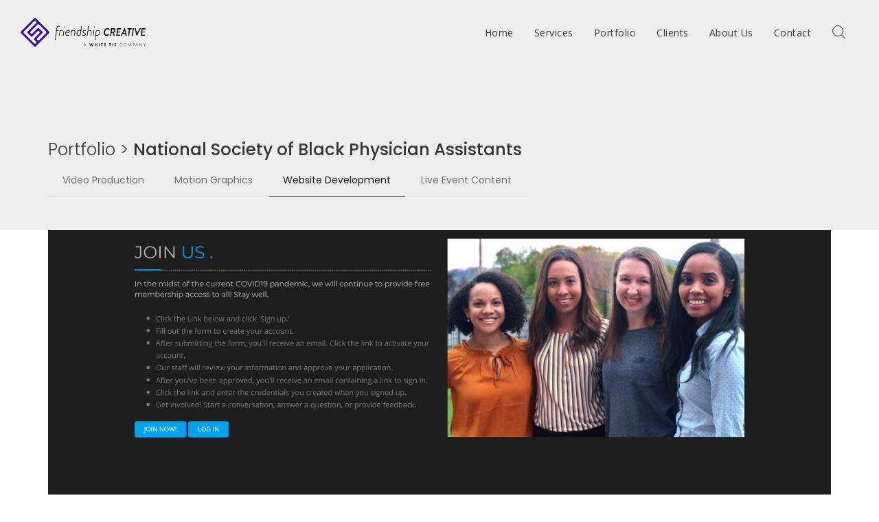

--- FILE ---
content_type: text/html; charset=utf-8
request_url: https://friendshipcreative.com/project/nsbpa
body_size: 6128
content:


<!DOCTYPE html>
<!--

	Theme Name: Elementy
	Description: HTML/CSS
	Author: Abcgomel
	Designed & Coded by Abcgomel

-->

<html>
<head>
    <link href='https://fonts.googleapis.com/css?family=Poppins:400,600,300' rel='stylesheet' type='text/css'>
    <title>Friendship Creative | 
    National Society of Black Physician Assistants
</title>
    <meta charset="utf-8">
    <script defer data-domain="friendshipcreative.com" src="https://plausible.wtie.io/js/script.js"></script>

    <!--[if IE]>
    <meta http-equiv='X-UA-Compatible' content='IE=edge,chrome=1'><![endif]-->
    <meta name="robots" content="index, follow">
    <meta name="keywords" content="
    NSBPA, National Society of Black Physician Assistants, non-profit
">
    <meta name="description" content="
                                                            Friendship Creative | Digital Media Studios">
    <meta name="viewport" content="width=device-width, initial-scale=1, maximum-scale=1">
    <meta name="theme-color" content="#2a2b2f">

    <!-- HTML Meta Tags -->
    <!-- Google / Search Engine Tags -->
    <meta itemprop="name" content="
                                                            Friendship Creative | Digital Media Studios">
    <meta itemprop="description"
          content="
                                                            We are a story-first digital media studio dedicated to delivering cinematic quality content.">
    <meta itemprop="image" content="https://friendshipcreative.com/images/website-preview.png">

    <!-- Facebook Meta Tags -->
    <meta property="og:url" content="https://friendshipcreative.com">
    <meta property="og:type" content="website">
    <meta property="og:title" content="
                                                            Friendship Creative | Digital Media Studios">
    <meta property="og:description"
          content="
                                                            We are a story-first digital media studio dedicated to delivering cinematic quality content.">
    <meta property="og:image" content="https://friendshipcreative.com/images/website-preview.png">

    <!-- Twitter Meta Tags -->
    <meta name="twitter:card" content="summary_large_image">
    <meta name="twitter:title" content="
                                                            Friendship Creative | Digital Media Studios">
    <meta name="twitter:description"
          content="
                                                            We are a story-first digital media studio dedicated to delivering cinematic quality content.">
    <meta name="twitter:image" content="https://friendshipcreative.com/images/website-preview.png">

    <!--  GOOGLE FONT -->
    <link href='https://fonts.googleapis.com/css?family=Josefin+Sans:400,300,300italic%7COpen+Sans:400,300,700'
          rel='stylesheet'
          type='text/css'>
    <!-- ICONS ELEGANT FONT & FONT AWESOME & LINEA ICONS  -->
    <link rel="stylesheet" href="/static/fc/css/icons-fonts.css">

    <!-- FAVICONS -->
    <link rel="shortcut icon" href="/static/fc/images/favicon/favicon.png">
    <link rel="apple-touch-icon" href="/static/fc/images/favicon/apple-touch-icon.png">
    <link rel="apple-touch-icon" sizes="72x72" href="/static/fc/images/favicon/apple-touch-icon-72x72.png">
    <link rel="apple-touch-icon" sizes="114x114" href="/static/fc/images/favicon/apple-touch-icon-114x114.png">
    <!-- <link rel="icon" sizes="192x192" href="images/favicon/icon-192x192.png"> -->

    <!-- CSS -->
    <!--  GOOGLE FONT -->
    <link href="https://fonts.googleapis.com/css?family=Poppins:500,600,300%7COpen+Sans:400,300,700" rel="stylesheet"
          type="text/css">

    <!--  BOOTSTRAP -->
    <link rel="stylesheet" href="/static/fc/css/bootstrap.min.css">

    <!-- ICONS ELEGANT FONT & FONT AWESOME & LINEA ICONS  -->
    <link rel="stylesheet" href="/static/fc/css/icons-fonts.css">

    <!--  CSS THEME -->
    <link rel="stylesheet" href="/static/fc/css/styles.css">

    <!-- ANIMATE -->
    <link rel="stylesheet" href="/static/fc/css/animate.min.css">

    <!-- IE Warning CSS -->
    <!--[if lte IE 8]><link rel="stylesheet" type="text/css" href="/static/fc/css/ie-warning.css" ><![endif]-->
    <!--[if lte IE 8]><link rel="stylesheet" type="text/css" href="/static/fc/css/ie8-fix.css " ><![endif]-->

    <!-- Magnific popup, Owl Carousel Assets in style.css -->

    <!-- CSS end -->

    <!-- JS begin some js files in bottom of file-->

    <!-- HTML5 Shim and Respond.js IE8 support of HTML5 elements and media queries -->
    <!-- WARNING: Respond.js doesn't work if you view the page via file:// -->
    <!--[if lt IE 9]>
    <script src="https://oss.maxcdn.com/libs/html5shiv/3.7.0/html5shiv.js"></script>
    <script src="https://oss.maxcdn.com/libs/respond.js/1.4.2/respond.min.js"></script>
    <![endif]-->
    <!-- Global site tag (gtag.js) - Google Analytics -->
    <script async src="https://www.googletagmanager.com/gtag/js?id=UA-135079689-1"></script>
    <script>
        window.dataLayer = window.dataLayer || [];

        function gtag() {
            dataLayer.push(arguments);
        }

        gtag('js', new Date());

        gtag('config', 'UA-135079689-1');
    </script>

</head>
<body>


<div id="wrap" class="boxed ">
    <div class="grey-bg"> <!-- Grey BG  -->

        <!--[if lte IE 8]>
				<div id="ie-container">
					<div id="ie-cont-close">
						<a href="#" onclick="javascript&#058;this.parentNode.parentNode.style.display="none"; return false;"><img src="/static/fc/images/ie-warn/ie-warning-close.jpg" style="border: none;" alt="Close"></a>
					</div>
					<div id="ie-cont-content" >
						<div id="ie-cont-warning">
							<img src="/static/fc/images/ie-warn/ie-warning.jpg" alt="Warning!">
						</div>
						<div id="ie-cont-text" >
							<div id="ie-text-bold">
								You are using an outdated browser
							</div>
							<div id="ie-text">
								For a better experience using this site, please upgrade to a modern web browser.
							</div>
						</div>
						<div id="ie-cont-brows" >
							<a href="http://www.firefox.com" target="_blank"><img src="/static/fc/images/ie-warn/ie-warning-firefox.jpg" alt="Download Firefox"></a>
							<a href="http://www.opera.com/download/" target="_blank"><img src="/static/fc/images/ie-warn/ie-warning-opera.jpg" alt="Download Opera"></a>
							<a href="http://www.apple.com/safari/download/" target="_blank"><img src="/static/fc/images/ie-warn/ie-warning-safari.jpg" alt="Download Safari"></a>
							<a href="http://www.google.com/chrome" target="_blank"><img src="/static/fc/images/ie-warn/ie-warning-chrome.jpg" alt="Download Google Chrome"></a>
						</div>
					</div>
				</div>
				<![endif]-->

        <!-- HEADER 1 FONT BLACK TRANSPARENT -->
        <header id="nav" class="header header-1 bg-gray">
            <div class="header-wrapper">
                <div class="container-m-30 clearfix">
                    <div class="logo-row">

                        <!-- LOGO -->
                        <div class="logo-container-2">
                            <div class="logo-2">
                                <a href="/" class="clearfix">
                                    <img src="/static/fc/images/logo-fc2.png" class="logo-img" alt="Logo">
                                </a>
                            </div>
                        </div>
                        <!-- BUTTON -->
                        <div class="menu-btn-respons-container">
                            <button id="menu-btn" type="button" class="navbar-toggle btn-navbar collapsed"
                                    data-toggle="collapse" data-target="#main-menu .navbar-collapse">
                                <span aria-hidden="true" class="icon_menu hamb-mob-icon"></span>
                            </button>
                        </div>
                    </div>
                </div>

                <!-- MAIN MENU CONTAINER -->
                <div class="main-menu-container">
                    <div class="container-m-30 clearfix">
                        <!-- MAIN MENU -->
                        <div id="main-menu" class="font-open-sans">
                            <div class="navbar navbar-default" role="navigation">
                                <!-- MAIN MENU LIST -->
                                <nav class="collapse collapsing navbar-collapse right-1024">
                                    <ul id="nav-onepage" class="nav navbar-nav">
                                        <!-- MENU ITEM -->
                                        <li class="">
                                            <a href="/">
                                                <div class="main-menu-title">Home</div>
                                            </a>
                                        </li>
                                        <!-- MENU ITEM -->
                                        <li>
                                            <a href="/#services">
                                                <div class="main-menu-title">Services</div>
                                            </a>
                                        </li>
                                        <!-- MENU ITEM -->
                                        <li>
                                            <a href="/portfolio">
                                                <div class="main-menu-title">Portfolio</div>
                                            </a>
                                        </li>
                                        <!-- MENU ITEM -->
                                        <li>
                                            <a href="/#clients">
                                                <div class="main-menu-title">Clients</div>
                                            </a>
                                        </li>
                                        <!-- MENU ITEM -->
                                        <li>
                                            <a href="/#aboutus">
                                                <div class="main-menu-title">About Us</div>
                                            </a>
                                        </li>
                                        <!-- MENU ITEM -->
                                        <!--<li>
                                        <a href="#blog-link"><div class="main-menu-title">Blog</div></a>
                                        </li>-->
                                        <!-- MENU ITEM -->
                                        <li>
                                            <a href="/#contact">
                                                <div class="main-menu-title">Contact</div>
                                            </a>
                                        </li>
                                    </ul>
                                </nav>
                            </div>
                        </div>
                        <!-- END main-menu -->
                    </div>
                    <!-- END container-m-30 -->
                </div>
                <!-- END main-menu-container -->

                <!-- SEARCH READ DOCUMENTATION -->
                <ul class="cd-header-buttons">
                    <li><a class="cd-search-trigger" href="#cd-search"><span></span></a></li>
                </ul> <!-- cd-header-buttons -->
                <div id="cd-search" class="cd-search">
                    <form class="form-search" id="searchForm" action="/search" method="get">
                        <input type="text" value="" name="q" id="q" placeholder="Search...">
                    </form>
                </div>

            </div>
            <!-- END header-wrapper -->

        </header>
    </div>


    



















    <div class="page-title-large5-cont bg-gray">
        <div class="container relative">
            <div class="page-title-large5-text-cont">
                <div>
                     <h1 class="page-title5"><span style="font-size:.8em;vertical-align: bottom;">

                        <span style="font-size: 85%">
                        <a href="/portfolio#">Portfolio</a> >
                            <span style="font-weight:500">National Society of Black Physician Assistants</span></span></h1>
                    <div class="tabs-4">
                        <ul class="nav nav-tabs" style="font-size: 100%">
                            
                                <li 
                                style="cursor: hand">
                                    <a href="/category/video-production" class="a-inv font-poppins cur-hand"
                                    style="cursor: hand">Video Production </a>
                                </li>
                            
                                <li 
                                style="cursor: hand">
                                    <a href="/category/motion-graphics" class="a-inv font-poppins cur-hand"
                                    style="cursor: hand">Motion Graphics </a>
                                </li>
                            
                                <li class="active"
                                style="cursor: hand">
                                    <a href="/category/website-development" class="a-inv font-poppins cur-hand"
                                    style="cursor: hand">Website Development </a>
                                </li>
                            
                                <li 
                                style="cursor: hand">
                                    <a href="/category/live-event-content" class="a-inv font-poppins cur-hand"
                                    style="cursor: hand">Live Event Content </a>
                                </li>
                            
                        </ul>
                    </div>
                </div>
            </div>
        </div>
    </div>

    <!-- CONTENT -->
    <div class="page-section p-140-cont pb-50">
    <div class="container">




    


        <!-- IMG -->
        <div class="post-prev-img mb-50">
            
                <img src="/media/NSBPA_Join-Us_1o7QBsW.jpg" alt=""></a>
            

        </div>

        <!-- PROJECT DETAILS & TEXT -->
        <div class="row">

            <!-- PROJECT DETAILS -->
            <div class="col-md-3 mb-50">

                <!-- PROJECT DETAILS -->
                <div class="port-detail-cont mb-30">

                    <div class="port-detail font-poppins mb-20">
                        <p>
                            <strong class="font-black">Client: </strong>
                            National Society of Black Physician Assistants                  </p>
                        
                        
                        

                        <div class="mb-50">
                            The <strong><a href="https://www.nsbpa.org">NSBPA</a></strong> asked our help creating their website with three main focuses; educational resources, members only portal, and ways to donate.
                        </div>
                    </div>


                </div>

            </div>
            <div class="col-md-9 mfp-plugin">

                
                    
                        <div class="lightbox-item popup-gallery mb-30 ">
                            <a href="/media/NSBPA_Home_qPrOVHf.jpg" class="lightbox">
                                <div class="">
                                    <img class="" src="/media/NSBPA_Home_qPrOVHf.jpg"
                                         alt="">
                                </div>





                            </a>
                        </div>
                    
                
                    
                
                    
                

            </div>
            <div class="col-md-12">
                
                    <div class="lightbox-item popup-gallery mb-30">
                        <a href="/media/NSBPA_Contact-Form_7Nj5U59.jpg">
                            <div class="">
                                <img class="" src="/media/NSBPA_Contact-Form_7Nj5U59.jpg"
                                     alt="">
                            </div>





                        </a>
                    </div>

                
                    <div class="lightbox-item popup-gallery mb-30">
                        <a href="/media/ezgif.com-video-to-gif_hCmheV7.gif">
                            <div class="">
                                <img class="" src="/media/ezgif.com-video-to-gif_hCmheV7.gif"
                                     alt="">
                            </div>





                        </a>
                    </div>

                


            </div>

        </div>


    </div><!-- page section end -->





    <!-- DIVIDER -->
    <hr class="mt-0 mb-0">

    <!-- Form -->
    <div class="page-section p-110-cont">
        <div id="blockquotes2" class="page-section">
            <!-- <center><h2 class="title-fs-45-wide font-josefin font-light pb-0"><i class="border-bot">about us</i></h2></center> -->
            <div class="container">
                <div class="bq2-cont font-josefin text-center mission" style="padding: 50px 0 40px 0">
                    <span class="test-quote-before "></span>
                    <p>Get in touch!
                    </p>
                    <div style="width: 400px; margin: auto;">
                        <form action="https://formspree.io/f/mleovrpb" method="POST">
                            <input type="text" placeholder="Name" name="name" style="width: 100%">
                            <input type="email" placeholder="Email" name="_replyto" style="width: 100%"><br/>
                            <textarea name="message" placeholder="How can we help?" style="width:100%"></textarea> <br/>
                            
                            
                            
                            <input type="submit" value="SEND" class="button medium hover-thin gray-light">
                        </form>
                    </div>

                    <script src="https://formspree.io/js/formbutton-v1.min.js" defer></script>
                    <script>
                        
                        
                        
                        
                        
                        
                        
                        
                        
                        
                        
                        
                        
                        
                        
                        
                        
                        
                        
                        
                        
                        
                        
                        
                        
                        
                        
                        
                        
                        
                        
                        
                        


                        
                        
                        
                        
                        
                        
                        
                        
                        
                        
                        
                        
                        
                        
                        
                        
                        
                        
                        
                        
                        
                        
                        
                        
                        
                        
                        
                        
                        


                    </script>
                </div>
            </div>
        </div>


    </div>


    <!-- CONTACT INFO SECTION 1 FONT JOSEFIN -->
    <div id="contact" class="page-section text-center p-100-cont bg-gray">
        <div class="container">
            <div class="row">

                <div class="col-md-4 col-sm-6">
                    <div class="cis-cont">
                        <div class="cis-icon">
                            <div class="icon icon-basic-map"></div>
                        </div>
                        <div class="cis-text">
                            <h3 class="font-josefin"><strong>Location</strong></h3>
                            <p>Pittsburgh, PA + Columbus, OH + Phoenix, AZ</p>
                        </div>
                    </div>
                </div>
                <div class="col-md-4 col-sm-6">
                    <div class="cis-cont">
                        <div class="cis-icon">
                            <div class="icon icon-basic-mail"></div>
                        </div>
                        <div class="cis-text">
                            <h3 class="font-josefin"><strong>Email</strong></h3>
                            <p><a href="/cdn-cgi/l/email-protection#dfb7bab3b3b09fb9adb6bab1bbacb7b6afbcadbabeabb6a9baf1bcb0b2"><span class="__cf_email__" data-cfemail="d3bbb6bfbfbc93b5a1bab6bdb7a0bbbaa3b0a1b6b2a7baa5b6fdb0bcbe">[email&#160;protected]</span></a></p>
                        </div>
                    </div>
                </div>
                <div class="col-md-4 col-sm-6">
                    <div class="cis-cont">
                        <div class="cis-icon">
                            <div class="icon icon-basic-smartphone"></div>
                        </div>
                        <div class="cis-text">
                            <h3 class="font-josefin"><strong>Call Us</strong></h3>
                            <p>877-PGH-FILM</p>
                        </div>
                    </div>
                </div>
            </div>
        </div>
    </div>


    <!-- FOOTER 1 only social links -->
    <footer id="footer1" class="page-section text-center p-100-cont">
        <div class="container">
            <!-- Social Links -->
            <div class="footer-soc-a" style="margin-top:1em">
                <a href="//facebook.com/friendshipcreative" title="Facebook" target="_blank"><i
                        class="fa fa-facebook"></i></a>
                <a href="//instagram.com/friendshipcreative" title="Instagram" target="_blank"><i
                        class="fa fa-instagram"></i></a>



            </div>
        </div>
        <div>
            <font size="-4">
                <center style="line-height:1.5em;margin-top:1em">Friendship Creative is a wholly owned subsidiary of White Tie Productions, LLC of the State of Arizona <br> © White Tie Productions, LLC 2026.
                </center>
            </font>
            
        </div>
    </footer>
    <!-- BACK TO TOP -->
    <p id="back-top">
        <a href="#top" title="Back to Top"><span class="icon icon-arrows-up"></span></a>
    </p>
</div><!-- End BG -->
</div><!-- End wrap -->


<!-- JS begin -->

<!-- jQuery  -->
<script data-cfasync="false" src="/cdn-cgi/scripts/5c5dd728/cloudflare-static/email-decode.min.js"></script><script src="/static/fc/js/jquery.min.js"></script>
<script src="/static/fc/js/jquery.sticky.js"></script>

<!-- Include all compiled plugins (below), or include individual files as needed -->
<script src="/static/fc/js/bootstrap.min.js"></script>

<!-- MAGNIFIC POPUP -->
<script src="/static/fc/js/jquery.magnific-popup.min.js"></script>

<!-- PORTFOLIO SCRIPTS -->
<script src="/static/fc/js/isotope.pkgd.min.js"></script>
<script src="/static/fc/js/imagesloaded.pkgd.min.js"></script>
<script src="/static/fc/js/masonry.pkgd.min.js"></script>

<!-- APPEAR -->
<script src="/static/fc/js/jquery.appear.js"></script>

<!-- OWL CAROUSEL -->
<script src="/static/fc/js/owl.carousel.min.js"></script>

<!-- ONE PAGE NAV -->
<script src="/static/fc/js/jquery.nav.js"></script>
<script>
    $(document).ready(function () {
        //ONE PAGE NAV	---------------------------------------------------------------------------
        var top_offset = $('header').height() - 1;  // get height of fixed navbar

        $('#nav-onepage').onePageNav({
            currentClass: 'current',
            changeHash: false,
            scrollSpeed: 700,
            scrollOffset: top_offset,
            scrollThreshold: 0.5,
            filter: '',
            easing: 'swing',
            begin: function () {
                //I get fired when the animation is starting
            },
            end: function () {
                //I get fired when the animation is ending
            },
            scrollChange: function ($currentListItem) {
                //I get fired when you enter a section and I pass the list item of the section
            }
        });

    });//END document.ready
</script>

<!-- MAIN SCRIPT -->
<script src="/static/fc/js/main.js"></script>

<!-- FULL SCREEN MENU -->
<script src="/static/fc/js/fs-menu.js"></script>

<!-- REVOSLIDER SCRIPTS  -->
<script src="/static/fc/js/revo-slider/js/jquery.themepunch.tools.min.js">
</script>
<script src="/static/fc/js/revo-slider/js/jquery.themepunch.revolution.min.js">
</script>


<!-- SLIDER REVOLUTION 5.0 EXTENSIONS
    (Load Extensions only on Local File Systems !
    The following part can be removed on Server for On Demand Loading) -->
<!--   <script src="revo-slider/js/extensions/revolution.extension.actions.min.js"></script>
  <script src="revo-slider/js/extensions/revolution.extension.carousel.min.js"></script>
  <script src="revo-slider/js/extensions/revolution.extension.kenburn.min.js"></script> -->
<script src="/static/fc/js/revo-slider/js/extensions/revolution.extension.layeranimation.min.js">
</script>
<!--   <script src="revo-slider/js/extensions/revolution.extension.migration.min.js"></script>
  <script src="revo-slider/js/extensions/revolution.extension.navigation.min.js"></script> -->
<script src="/static/fc/js/revo-slider/js/extensions/revolution.extension.parallax.min.js"></script>
<script src="/static/fc/js/revo-slider/js/extensions/revolution.extension.slideanims.min.js"></script>
<!--   <script src="revo-slider/js/extensions/revolution.extension.video.min.js"></script>
 -->
<!-- SLIDER REVOLUTION INITIALIZATION  -->
<script>
    jQuery(document).ready(function () {

        jQuery("#rev_slider_280_1").show().revolution({
            sliderType: "hero",
            jsFileLocation: "/static/fc/js/revo-slider/js/",
            sliderLayout: "fullscreen",
            dottedOverlay: "none",
            delay: 9000,
            responsiveLevels: [1240, 1024, 778, 480],
            visibilityLevels: [1240, 1024, 778, 480],
            gridwidth: [1240, 1024, 778, 480],
            gridheight: [868, 768, 960, 720],
            lazyType: "none",
            parallax: {
                type: "off",
                origo: "slidercenter",
                speed: 1000,
                levels: [0],
                type: "scroll",
                disable_onmobile: "on"
            },
            shadow: 0,
            spinner: "off",
            autoHeight: "off",
            fullScreenAutoWidth: "off",
            fullScreenAlignForce: "off",
            fullScreenOffsetContainer: "",
            fullScreenOffset: "",
            disableProgressBar: "on",
            hideThumbsOnMobile: "off",
            hideSliderAtLimit: 0,
            hideCaptionAtLimit: 0,
            hideAllCaptionAtLilmit: 0,
            debugMode: false,
            fallbacks: {
                simplifyAll: "off",
                disableFocusListener: false,
            }
        });

    }); /*ready*/
</script>

<!-- JS end -->

<script defer src="https://static.cloudflareinsights.com/beacon.min.js/vcd15cbe7772f49c399c6a5babf22c1241717689176015" integrity="sha512-ZpsOmlRQV6y907TI0dKBHq9Md29nnaEIPlkf84rnaERnq6zvWvPUqr2ft8M1aS28oN72PdrCzSjY4U6VaAw1EQ==" data-cf-beacon='{"version":"2024.11.0","token":"6019546477ae4f398a07d66234d8cc4f","r":1,"server_timing":{"name":{"cfCacheStatus":true,"cfEdge":true,"cfExtPri":true,"cfL4":true,"cfOrigin":true,"cfSpeedBrain":true},"location_startswith":null}}' crossorigin="anonymous"></script>
</body>
</html>


--- FILE ---
content_type: application/javascript
request_url: https://friendshipcreative.com/static/fc/js/fs-menu.js
body_size: 143
content:
jQuery(document).ready(function($){
	//if you change this breakpoint in the style.css file (or _layout.scss if you use SASS), don't forget to update this value as well
	var MQL = 1170;

    //FIXED HEADER ON
	$('#nav-stick').affix({
      offset: {
        top: 1,
      }
});

	//open/close primary navigation
	$('.fs-primary-nav-trigger').on('click', function(){
		$('.fs-menu-icon').toggleClass('is-clicked'); 
		$('.fs-header').toggleClass('menu-is-open');
    $('#nav-stick').addClass('affix-fix');
		
		//in firefox transitions break when parent overflow is changed, so we need to wait for the end of the trasition to give the body an overflow hidden
		if( $('.fs-primary-nav').hasClass('is-visible') ) {
      $('#nav-stick').removeClass('affix-fix');
			$('.fs-primary-nav').removeClass('is-visible').one('webkitTransitionEnd otransitionend oTransitionEnd msTransitionEnd transitionend',function(){
				$('body').removeClass('overflow-hidden');
			});
		} else {
      //$('#nav-stick').removeClass('affix-fix');
			$('.fs-primary-nav').addClass('is-visible').one('webkitTransitionEnd otransitionend oTransitionEnd msTransitionEnd transitionend',function(){
				$('body').addClass('overflow-hidden');
			});	
		};
    
    event.preventDefault();
	});
});

--- FILE ---
content_type: application/javascript
request_url: https://friendshipcreative.com/static/fc/js/main.js
body_size: 9717
content:
(function($){
  "use strict"; // Start of use strict

  /* --------------------------------------------
    PAGE LOADER
  --------------------------------------------- */
  $(window).ready(function(){
    $("body").imagesLoaded(function(){
      $(".loader-cont").fadeOut();
      $("#loader-overflow").delay(100).fadeOut(1000);
    });
  });

  /* --------------------------------------------
    DOCUMENT.READY
  --------------------------------------------- */
  $(document).ready(function(){
    
    /* --------------------------------------------
      HEADER TRANSPARENT MOBILE FIX
    --------------------------------------------- */
    if ( $('.header-black-bg').length ){  
      $("#menu-btn").on( "click", function() {
      
      if ($("#nav").hasClass("transparent-fix")) {
           $("#nav").removeClass("transparent-fix");
          }
          else {
            $("#nav").addClass("transparent-fix");
          }
      });  
    };
    
    /* --------------------------------------------
      SEARCH
    --------------------------------------------- */
    //if you change this breakpoint in the style.css file (or _layout.scss if you use SASS), don't forget to update this value as well
    var MqL = 1170;
    //move nav element position according to window width

    //open search form
    $('.cd-search-trigger').on('click', function(event){
      event.preventDefault();
      toggleSearch();
    });

    function toggleSearch(type) {
      if(type=="close") {
        //close serach 
        $('.cd-search').removeClass('is-visible');
        $('.cd-search-trigger').removeClass('search-is-visible');
        $('.cd-overlay').removeClass('search-is-visible');
      } else {
        //toggle search visibility
        $('.cd-search').toggleClass('is-visible');
        $('.cd-search-trigger').toggleClass('search-is-visible');
        $('.cd-overlay').toggleClass('search-is-visible');
        if(windowT.width() > MqL && $('.cd-search').hasClass('is-visible')) $('.cd-search').find('input[type="search"]').focus();
        ($('.cd-search').hasClass('is-visible')) ? $('.cd-overlay').addClass('is-visible') : $('.cd-overlay').removeClass('is-visible') ;
      }
    }

    /* --------------------------------------------
      EQUAL HEIGHTS
    --------------------------------------------- */
    //init equal height
    $('.equal-height').equalHeights();

    /* --------------------------------------------
      SCROLL TO TOP
    --------------------------------------------- */
    // hide #back-top first
    $("#back-top").hide();
        
    // fade in #back-top
    $(function () {
      windowT.scroll(function () {
        if ($(this).scrollTop() > 100) {
          $('#back-top').fadeIn();
        } else {
          $('#back-top').fadeOut();
        }
      });

      // scroll body to 0px on click
      $('#back-top a').on('click',function () {
        $('body,html').animate({
          scrollTop: 0
        }, 600);
        return false;
      });
    });
    
    /* --------------------------------------------
      TOGGLE
    --------------------------------------------- */
    $('.toggle-view-custom').on('click', 'li', function () {

      var text = $(this).children('div.panel');

      if (text.is(':hidden')) {
        text.slideDown('10');
        $(this).children('.ui-accordion-header').addClass('ui-accordion-header-active');		
      } else {
        text.slideUp('10');
        $(this).children('.ui-accordion-header').removeClass('ui-accordion-header-active');		
      }

    });
   
    /* --------------------------------------------
      SMOOTH SCROLL TO 
    --------------------------------------------- */
    $('a.smooth-scroll[href^="#"]').on('click', function(event) {

      var target = $( $(this).attr('href') );

      if( target.length ) {
        event.preventDefault();
        $('html, body').animate({
          scrollTop: target.offset().top
        }, 600);
      }

    });

    /* --------------------------------------------
      JS NOT FOR MOBILE (PARALLAX, OPACITY SCROLL)
    --------------------------------------------- */
    if( mobileDetect == false ) {
      /* --------------------------------------------
        OPACITY SCROLL
      --------------------------------------------- */
      if ( $('.opacity-scroll2').length ){  
        windowT.on('scroll', function() {
          $('.opacity-scroll2').css('opacity', function() {
            return 1 - ((windowT.scrollTop() / windowT.height())*1.5);
          });
        });
      };
      
      /* --------------------------------------------
        PARALLAX
      --------------------------------------------- */
      if ( $('.parallax-section').length ){
        $.stellar({
          horizontalScrolling: false,
        }); 
      }; 
    
    }//END JS NOT FOR MOBILE
    
    /* --------------------------------------------
      SKILL BAR ANIMATION
    --------------------------------------------- */
    $('.skillbar').appear(function(){  
      $('.skillbar').each(function(){
        $(this).find('.skillbar-bar').animate({
          width:$(this).attr('data-percent')
        },2000);
      });
    });

    /* --------------------------------------------
      BOOTSTRAP JS
    --------------------------------------------- */
    //TOOLOTIPS INITIALIZE
    $(function () {
      $('[data-toggle="tooltip"]').tooltip()
    });

    //POPOVER INITIALIZE	
    $(function () {
      $('[data-toggle="popover"]').popover()
    });  
      
    // ACCORDION
    var accordPanels = $(".accordion > dd").hide();
    
      accordPanels.first().slideDown("easeOutExpo");
      $(".accordion > dt > a").first().addClass("active");
      
      $(".accordion").on('click', 'dt > a', function(){
      
        var current = $(this).parent().next("dd");
        $(".accordion > dt > a").removeClass("active");
        $(this).addClass("active");
        accordPanels.not(current).slideUp("easeInExpo");
        $(this).parent().next().slideDown("easeOutExpo");
        
        return false;
              
    });
    
    // TOGGLE
    $(".toggle > dd").hide();
    
    $(".toggle").on('click', 'dt > a', function(){
    
        if ($(this).hasClass("active")) {
        
            $(this).parent().next().slideUp("easeOutExpo");
            $(this).removeClass("active");
            
        }
        else {
            var current = $(this).parent().next("dd");
            $(this).addClass("active");
            $(this).parent().next().slideDown("easeOutExpo");
        }
        
        return false;
    });
    
    /* --------------------------------------------
      FUNCTIONS
    --------------------------------------------- */
    initMenu();

    if ( $('#flickr-feeds').length ){
      initFlickrFeeds();
    };
    if ( $('#twitter-feeds').length ){
      initTwitterFeeds();
    };
    if ( $('#nav').length ){
      initAffixCheck();
    };
    if ( $('.mobile-transparent').length ){
      initMobTranspFix();
    };
    if ( $('#items-grid').length ){
      initWorkFilter();
    };
    if ( $('.masonry').length ){
      initMasonry();
    };
    if ( $('.wow').length ){
      initWow(); 
    }; 
    if ( $('.owl-plugin').length ){
      initPageSliders(); 
    };
    if ( $('.mfp-plugin').length ){
      initMagnPopup(); 
    };
    if ( $('.js-height-fullscr').length ){
      initImgHeight();
    };
    if ( $('.count-number').length ){
      initCounters();
    }; 
    if ( $('#header-left-nav').length ){
      initLeftMenu();
    };
    if ( $('#google-map').length ){
      initMap();
    };
    
    //WINDOW RESIZE
    windowT.resize(function() {
      $('.equal-height').css('height','auto').equalHeights();
      if ( $('#nav').length ){
        initAffixCheck();
      };
      initImgHeight();
      initLeftMenu();
    }); 
    
    //WINDOW WIDTH CHANGE
    var widthWin = windowT.width();
    windowT.resize(function(){
       if($(this).width() != widthWin){
          widthWin = $(this).width();
          initLeftMenu();
       }
    });
    
  }); 

  /* --------------------------------------------
    HEADER MOBILE MENU TRANSPARENT FIX
  --------------------------------------------- */ 
  function initMobTranspFix() {
    'use strict';
    var menuMob = $('#nav'); 
    
    $('#menu-btn').on( 'click', function() {

    if (menuMob.hasClass('transparent-fix')) {
         menuMob.removeClass('transparent-fix');
        }
        else {
          menuMob.addClass('transparent-fix');
        }
    });
  };

  /* --------------------------------------------
    HEADER MENU
  --------------------------------------------- */
  function initMenu() {
    'use strict';
    var $       = jQuery,
      body    = $('body'),
      primary = '#main-menu';

    $(primary).on('click','.open-sub', function(event){	  
    event.preventDefault();
    
    var item = $(this).closest('li, .box');
    
    if ($(item).hasClass('active')) {
      $(item).children().last().slideUp(150);
      $(item).removeClass('active');
    } else {
      var li = $(this).closest('li, .box').parent('ul, .sub-list').children('li, .box');
      
      if ($(li).is('.active')) {
      $(li).removeClass('active').children('ul').slideUp(150);
      }
      
      $(item).children().last().slideDown(150);
      $(item).addClass('active');
    }
    });

  };

  /* --------------------------------------------
    PLATFORM DETECT
  --------------------------------------------- */

  var htmlT    = $('html'),
      windowT    = $(window),
      ieDetect = false,
      mobileDetect = false,
      ua = window.navigator.userAgent,
      old_ie = ua.indexOf('MSIE '),
      new_ie = ua.indexOf('Trident/');
    
    if (/(android|bb\d+|meego).+mobile|avantgo|bada\/|blackberry|blazer|compal|elaine|fennec|hiptop|iemobile|ip(hone|od)|ipad|iris|kindle|Android|Silk|lge |maemo|midp|mmp|netfront|opera m(ob|in)i|palm( os)?|phone|p(ixi|re)\/|plucker|pocket|psp|series(4|6)0|symbian|treo|up\.(browser|link)|vodafone|wap|windows (ce|phone)|xda|xiino/i.test(navigator.userAgent)) {
      mobileDetect = true;
      htmlT.addClass('mobile');
    } else {
      htmlT.addClass('no-mobile');
    };   
    
    //IE Detect
    if ((old_ie > -1) || (new_ie > -1)) {
      ieDetect = true;
    };
    
  /* --------------------------------------------
    MAGNIFIC POPUP SETTINGS
  --------------------------------------------- */
  function initMagnPopup() {
    //Inline popups
      $('#inline-popups').magnificPopup({
        delegate: 'a',
        removalDelay: 500, //delay removal by X to allow out-animation
        callbacks: {
        beforeOpen: function() {
           this.st.mainClass = this.st.el.attr('data-effect');
        }
        },
        midClick: true // allow opening popup on middle mouse click. Always set it to true if you don't provide alternative source.
      });

    //Image popups
      $('.lightbox').magnificPopup({
       // delegate: 'a',
        type: 'image',
        mainClass: 'mfp-3d-unfold',
        removalDelay: 500, //delay removal by X to allow out-animation
        callbacks: {
        beforeOpen: function() {
          // just a hack that adds mfp-anim class to markup 
           this.st.image.markup = this.st.image.markup.replace('mfp-figure', 'mfp-figure mfp-with-anim');
          // this.st.mainClass = this.st.el.attr('data-effect');
        }
        },
        closeOnContentClick: true,
        midClick: true // allow opening popup on middle mouse click. Always set it to true if you don't provide alternative source.
      });

    //Hinge effect popup
      $('a.hinge').magnificPopup({
        mainClass: 'mfp-with-fade',
        removalDelay: 1000, //delay removal by X to allow out-animation
        callbacks: {
        beforeClose: function() {
          this.content.addClass('hinge');
        }, 
        close: function() {
          this.content.removeClass('hinge'); 
        }
        },
        midClick: true
      });
      
    //GALERY
      $('.popup-gallery').magnificPopup({
        delegate: 'a',
        type: 'image',
        tLoading: 'Loading image #%curr%...',
        mainClass: 'mfp-3d-unfold',
        removalDelay: 500, //delay removal by X to allow out-animation
        callbacks: {
        beforeOpen: function() {
          // just a hack that adds mfp-anim class to markup 
           this.st.image.markup = this.st.image.markup.replace('mfp-figure', 'mfp-figure mfp-with-anim');
          // this.st.mainClass = this.st.el.attr('data-effect');
        }
        },
        gallery: {
          enabled: true,
          navigateByImgClick: true,
          preload: [0,1] // Will preload 0 - before current, and 1 after the current image
        },
        image: {
          tError: '<a href="%url%">The image #%curr%</a> could not be loaded.',
          /*titleSrc: function(item) {
            return item.el.attr('title') + '<small>by Marsel Van Oosten</small>';
          }*/
        }
      });
    
    //GALERY 2
      $('.popup-gallery2').magnificPopup({
        delegate: 'a',
        type: 'image',
        tLoading: 'Loading image #%curr%...',
        mainClass: 'mfp-3d-unfold',
        removalDelay: 500, //delay removal by X to allow out-animation
        callbacks: {
        beforeOpen: function() {
          // just a hack that adds mfp-anim class to markup 
           this.st.image.markup = this.st.image.markup.replace('mfp-figure', 'mfp-figure mfp-with-anim');
          // this.st.mainClass = this.st.el.attr('data-effect');
        }
        },
        gallery: {
          enabled: true,
          navigateByImgClick: true,
          preload: [0,1] // Will preload 0 - before current, and 1 after the current image
        },
        image: {
          tError: '<a href="%url%">The image #%curr%</a> could not be loaded.',
          /*titleSrc: function(item) {
            return item.el.attr('title') + '<small>by Marsel Van Oosten</small>';
          }*/
        }
      });
      
    //MULTI GALERY 
      $('.popup-multi-gallery').each(function() { // the containers for all your galleries
        $(this).magnificPopup({
          delegate: 'a', // the selector for gallery item
          type: 'image',
          gallery: {
            enabled:true
          }
        });
      });

    //VIDEO GMAPS POPUP
      $('.popup-youtube, .popup-vimeo, .popup-gmaps').magnificPopup({
        //disableOn: 700,
        type: 'iframe',
        mainClass: 'mfp-fade',
        removalDelay: 160,
        preloader: false,

        fixedContentPos: false
      });
  };	

  /* --------------------------------------------
    FIXED HEADER ON - OFF
  --------------------------------------------- */
  function initAffixCheck(){
    'use strict';
    var navAffix = $('#nav');  
    
    //FIXED HEADER ON
    navAffix.affix({
      offset: { top: 1, }
    });
    
    if((windowT.width() < 1025) && (!$('#nav').hasClass('affix-on-mobile')) ) {
      //FIXED HEADER OFF
      windowT.off('.affix');
      navAffix.removeData('bs.affix').removeClass('affix affix-top affix-bottom');
    };
    
    if ($('#nav').hasClass('affix-on-mobile')) {
      $(".nav.navbar-nav").css("max-height", $(window).height() - $(".logo-row").height() - 20 + "px");
    }

  }; 

  /* --------------------------------------------
    TWITTER FEEDS
  --------------------------------------------- */
  function initTwitterFeeds(){
    $("#twitter-feeds").tweet({
      // join_text: false,
      username: "abcgomel", // Change username here
      modpath: './js/twitter/', // Twitter files path
      avatar_size: false, // you can active avatar
      count: 2, // number of tweets
      loading_text: "loading tweets..."
    });
  };   

  /* --------------------------------------------
    FLICKR FEEDS
  --------------------------------------------- */
  function initFlickrFeeds(){					
    $('#flickr-feeds').jflickrfeed({
      limit: 6,
      qstrings: {
        id: '91212552@N07'
      },
      itemTemplate:
      '<li>' +
        '<a class="lightbox" rel="colorbox" href="{{image}}" title="{{title}}">' +
          '<img src="{{image_s}}" alt="{{title}}" />' +
        '</a>' +
      '</li>'
    });  
  };          
              
  /* --------------------------------------------
    HEADER LEFT MENU
  --------------------------------------------- */
  function initLeftMenu(){
    var hlNav = $('#header-left-nav');
    
    if((windowT.width() < 1025) ) {
      hlNav.removeClass('in')
    }
    if((windowT.width() > 1024) && (!hlNav.hasClass('in')) ) {
      hlNav.addClass('in')
    }

  }; 

  /* --------------------------------------------
    WOW ANIMATE
  --------------------------------------------- */
  function initWow(){
    var wow = new WOW( { mobile: false, } );
    wow.init();
  }

  /* ---------------------------------------------
    COUNTER
  --------------------------------------------- */
  function initCounters(){
    $(".count-number").appear(function(){
      var count = $(this);
      count.countTo({
        from: 0,
        to: count.html(),
        speed: 1300,
        refreshInterval: 60,
      });
    });
  }
     
  
  /* --------------------------------------------
    LOCAL HOSTED VIDEO PLAYER
  -------------------------------------------- */	
    if ( $( ".date-picker" ).length !== 0 ) {
      $(function () {
        $('.date-picker').datetimepicker({
          format: 'DD/MM/YYYY'
        });
      });
    };	

    if ( $( ".time-picker" ).length !== 0 ) {
      $(function () {
        $('.time-picker').datetimepicker({
          format: 'LT'
        });
      });
    };	
   
  
  /* --------------------------------------------
    NEWSLETTER
  --------------------------------------------- */
  $(function () {
  'use strict';
    var $form = $('#mc-embedded-subscribe-form');

    $('#mc-embedded-subscribe').on('click', function(event) {
    if(event) event.preventDefault();
    register($form);
    });
  });

  function register($form) {
    $.ajax({
    type: $form.attr('method'),
    url: $form.attr('action'),
    data: $form.serialize(),
    cache       : false,
    dataType    : 'json',
    contentType: "application/json; charset=utf-8",
    error       : function(err) { $('#notification_container').html('<div id="nl-alert-container"  class="alert alert-info alert-dismissible fade in bounceIn" role="alert" ><button type="button" class="close" data-dismiss="alert"><span aria-hidden="true">&times;</span><span class="sr-only">Close</span></button>Could not connect to server. Please try again later.</div>'); },
    success     : function(data) {
     
      if (data.result != "success") {
      var message = data.msg;
      $('#notification_container').html('<div id="nl-alert-container"  class="alert alert-info alert-dismissible fade in bounceIn" role="alert" ><button type="button" class="close" data-dismiss="alert"><span aria-hidden="true">&times;</span><span class="sr-only">Close</span></button>'+message+'</div>');
      } 

      else {
      var message = data.msg;
      $('#notification_container').html('<div id="nl-alert-container"  class="alert alert-info alert-dismissible fade in bounceIn" role="alert" ><button type="button" class="close" data-dismiss="alert"><span aria-hidden="true">&times;</span><span class="sr-only">Close</span></button>'+message+'</div>');
      }
    }
    });
  }
  //END NEWSLETTER	-------------------------------------------------------------------	  

})(jQuery); // End of use strict

/* ---------------------------------------------
 PORTFOLIO
--------------------------------------------- */
function initWorkFilter(){
  // Projects filtering
  var fselector = 0,
      itemsGrid = $("#items-grid");
    
    (function($){
     "use strict";
     var isotopeMode;
     if (itemsGrid.hasClass("masonry")){
         isotopeMode = "masonry";
     } else{
         isotopeMode = "fitRows"
     }
     
     itemsGrid.imagesLoaded(function(){
            itemsGrid.isotope({
                itemSelector: '.mix',
                layoutMode: isotopeMode,
                filter: fselector
            });
        });
        
        $(".port-filter").on('click','.filter', function(){
            $(".filter").removeClass("active");
            $(this).addClass("active");
            fselector = $(this).attr('data-filter');
            
            itemsGrid.isotope({
                itemSelector: '.mix',
                layoutMode: isotopeMode,
                filter: fselector
            });
            return false;
        });
        
    })(jQuery);
}

/* ---------------------------------------------
 Height 100%  
 --------------------------------------------- */
function initImgHeight(){
  (function($){
    $(".js-height-fullscr").height($(window).height());
  })(jQuery);
} 

/* ---------------------------------------------
  MASONRY
--------------------------------------------- */
function initMasonry(){
  (function($){    
  
    $(".masonry").imagesLoaded(function(){
      $(".masonry").masonry();
    });
    
  })(jQuery);
}

/* ---------------------------------------------
 GOOGLE MAP
 --------------------------------------------- */
var gmMapDiv = $("#google-map");

function initMap(){
  (function($){

      var gmCenterAddress = gmMapDiv.attr("data-address");
      var gmMarkerAddress = gmMapDiv.attr("data-address");
      
      gmMapDiv.gmap3({
          action: "init",
          marker: {
              address: gmMarkerAddress,
              options: {
                  icon: "images/loc-marker.png" /* Location marker */
              }
          },
          map: {
              options: {
                  zoom: 17,
                  zoomControl: true,
                  zoomControlOptions: {
                      style: google.maps.ZoomControlStyle.SMALL
                  },
                  mapTypeControl: false, /* hide/show (false/true) mapTypeControl*/
                  scaleControl: false, /*hide/show (false/true) scaleControl */
                  scrollwheel: false, /*hide/show (false/true) scrollwheel*/
                  streetViewControl: false, /*hide/show (false/true) streetViewControl*/
                  draggable: true,
                  styles:[ { stylers: [{ invert_lightness: true }, { saturation: -100 }, { lightness: 10 }] } ] /*CHANGE STYLE (colors and etc.) */
              }
          }
      });

  })(jQuery);
}

/* ---------------------------------------------
 OWL Sliders 
 --------------------------------------------- */
function initPageSliders(){
    (function($){
        "use strict";
        
        // FULLWIDTH SLIDER
        $(".fullwidth-slider").owlCarousel({
            slideSpeed: 350,
            singleItem: true,
           // autoHeight: true,
            navigation: true,
            navigationText: ["<span class='icon icon-arrows-left'></span>", "<i class='icon icon-arrows-right'></span>"]
        }); 

        // FULLWIDTH SLIDER AUTOPLAY
        $(".fullwidth-slider-auto").owlCarousel({
            autoPlay : 4000,
           // slideSpeed: 350,
            singleItem: true,
           // autoHeight: true,
            
            navigation: true,
            navigationText: ["<span class='icon icon-arrows-left'></span>", "<i class='icon icon-arrows-right'></span>"],
            //pagination : false,
            //paginationNumbers: false,
        });
       
        // CAROUSEL CLIENTS ITEMS
				$("#owl-clients").owlCarousel({
				  //Set AutoPlay to 3 seconds
				  autoPlay : 6000,
				  items : 5,
				  itemsDesktop : [1199, 4], //5 items between 1000px and 901px
				  itemsDesktopSmall : [768, 3], // betweem 900px and 601px
				  itemsTablet: [480, 2], //2 items between 600 and 0
				  itemsMobile : false, // itemsMobile disabled - inherit from itemsTablet option
					pagination : false,
					paginationNumbers: false,
				});
        
        // CAROUSEL CLIENTS AUTO PLAY 
			  $(".owl-clients-auto").owlCarousel({
			 
				  //Set AutoPlay to 3 seconds
          autoPlay : 5000,
				  items : 5,
				  itemsDesktop : [1000,4], 
          itemsDesktopSmall : [900,3], 
          itemsTablet: [470,1], 
          itemsMobile : false, 
				  
				  //Pagination
					pagination : false,
					paginationNumbers: false,
			 
			  });
		 
        // CAROUSEL CLIENTS NO AUTO PLAY  
			  $(".owl-clients-no-auto").owlCarousel({
			 
				  //Set AutoPlay to 3 seconds
          //autoPlay : 5000,
				  items : 5,
				  itemsDesktop : [1000,4],
          itemsDesktopSmall : [900,3], 
          itemsTablet: [470,1], 
          itemsMobile : false, 
				  
				  //Pagination
					pagination : true,
					paginationNumbers: false,
			 
			  });
		 
        // CAROUSEL 3 ITEMS NAV NO AUTO PLAY 
			  $(".owl-3items-nav").owlCarousel({
			 
				  //Set AutoPlay to 3 seconds
          //autoPlay : 5000,
				  items : 4,
				  itemsDesktop : [1000,3], 
          itemsDesktopSmall : [900,2],
          itemsTablet: [470,1], 
          itemsMobile : false, 
				  
				  //Pagination
					pagination : false,
					paginationNumbers: false,
					
					// Navigation
					navigation : true,
					navigationText : ["<span class='icon icon-arrows-left'></span>", "<i class='icon icon-arrows-right'></span>"],
					rewindNav : true,
					scrollPerPage : false,
			 
			  });

        // CAROUSEL CLIENTS NAV NO AUTO PLAY
			  $(".owl-clients-nav").owlCarousel({
			 
				  //Set AutoPlay to 3 seconds
          //autoPlay : 5000,
				  items : 5,
				  itemsDesktop : [1000,4], 
          itemsDesktopSmall : [900,3],
          itemsTablet: [470,1], 
          itemsMobile : false, 
				  
				  //Pagination
					pagination : false,
					paginationNumbers: false,
					
					// Navigation
					navigation : true,
					navigationText : ["<span class='icon icon-arrows-left'></span>", "<i class='icon icon-arrows-right'></span>"],
					rewindNav : true,
					scrollPerPage : false,
			 
			  });  

        // CAROUSEL APPS PREV 
			  $(".owl-apps-prev").owlCarousel({
			 
				  //Set AutoPlay to 3 seconds
          //autoPlay : 5000,
				  items : 3,
				  itemsDesktop : [1000,4], 
          itemsDesktopSmall : [900,3],
          itemsTablet: [470,1], 
          itemsMobile : false, 
				  
				  //Pagination
					pagination : true,
					paginationNumbers: false,
					
					// Navigation
					navigation : true,
					navigationText : ["<span class='icon icon-arrows-left'></span>", "<i class='icon icon-arrows-right'></span>"],
					rewindNav : true,
					scrollPerPage : false,
			 
			  });
		 
        // CAROUSEL ONE ITEM INLINE, NO CONTROLS, NO AUTO PLAY, WITH PAGINATION  
			  $(".owl-1-pag").owlCarousel({
			 
				  //Set AutoPlay to 3 seconds
          //autoPlay : 5000,
				  items : 1,
				  itemsDesktop : [1000,1], 
					itemsDesktopSmall : [900,1], 
          itemsTablet: [470,1], 
          itemsMobile : false, 
				  
				  //Pagination
					pagination : true,
					paginationNumbers: false,
			 
			  });

        // CAROUSEL ONE ITEM INLINE, NO CONTROLS, AUTO PLAY, WITH PAGINATION
			  $(".owl-1-pag-auto").owlCarousel({
			 
				  //Set AutoPlay to 3 seconds
          autoPlay : 5000,
				  items : 1,
				  itemsDesktop : [1000,1], 
					itemsDesktopSmall : [900,1], 
          itemsTablet: [470,1], 
          itemsMobile : false, 
				  
				  //Pagination
					pagination : true,
					paginationNumbers: false,
			 
			  });
 
        function center(number){
            var sync2visible = sync2.data("owlCarousel").owl.visibleItems;
            var num = number;
            var found = false;
            for (var i in sync2visible) {
                if (num === sync2visible[i]) {
                    var found = true;
                }
            }
            if (found === false) {
                if (num > sync2visible[sync2visible.length - 1]) {
                    sync2.trigger("owl.goTo", num - sync2visible.length + 2)
                }
                else {
                    if (num - 1 === -1) {
                        num = 0;
                    }
                    sync2.trigger("owl.goTo", num);
                }
            }
            else 
                if (num === sync2visible[sync2visible.length - 1]) {
                    sync2.trigger("owl.goTo", sync2visible[1])
                }
                else 
                    if (num === sync2visible[0]) {
                        sync2.trigger("owl.goTo", num - 1)
                    }
        }
          
        var owl = $(".fullwidth-slideshow").data("owlCarousel");
        
        $(document.documentElement).keyup(function(event){
            // handle cursor keys
            if (event.keyCode == 37) {
                owl.prev();
            }
            else 
                if (event.keyCode == 39) {
                    owl.next();
                }
        });
        
        if ($(".owl-carousel").lenth) {
            var owl = $(".owl-carousel").data('owlCarousel');
            owl.reinit();
        }

    })(jQuery);
};
		
//WOW ANIMATE PLUGIN-------------------------------------------------------------------
/*! WOW - v1.1.2 - 2015-04-07
* Copyright (c) 2015 Matthieu Aussaguel; Licensed MIT */(function(){var a,b,c,d,e,f=function(a,b){return function(){return a.apply(b,arguments)}},g=[].indexOf||function(a){for(var b=0,c=this.length;c>b;b++)if(b in this&&this[b]===a)return b;return-1};b=function(){function a(){}return a.prototype.extend=function(a,b){var c,d;for(c in b)d=b[c],null==a[c]&&(a[c]=d);return a},a.prototype.isMobile=function(a){return/Android|webOS|iPhone|iPad|iPod|BlackBerry|IEMobile|Opera Mini/i.test(a)},a.prototype.createEvent=function(a,b,c,d){var e;return null==b&&(b=!1),null==c&&(c=!1),null==d&&(d=null),null!=document.createEvent?(e=document.createEvent("CustomEvent"),e.initCustomEvent(a,b,c,d)):null!=document.createEventObject?(e=document.createEventObject(),e.eventType=a):e.eventName=a,e},a.prototype.emitEvent=function(a,b){return null!=a.dispatchEvent?a.dispatchEvent(b):b in(null!=a)?a[b]():"on"+b in(null!=a)?a["on"+b]():void 0},a.prototype.addEvent=function(a,b,c){return null!=a.addEventListener?a.addEventListener(b,c,!1):null!=a.attachEvent?a.attachEvent("on"+b,c):a[b]=c},a.prototype.removeEvent=function(a,b,c){return null!=a.removeEventListener?a.removeEventListener(b,c,!1):null!=a.detachEvent?a.detachEvent("on"+b,c):delete a[b]},a.prototype.innerHeight=function(){return"innerHeight"in window?window.innerHeight:document.documentElement.clientHeight},a}(),c=this.WeakMap||this.MozWeakMap||(c=function(){function a(){this.keys=[],this.values=[]}return a.prototype.get=function(a){var b,c,d,e,f;for(f=this.keys,b=d=0,e=f.length;e>d;b=++d)if(c=f[b],c===a)return this.values[b]},a.prototype.set=function(a,b){var c,d,e,f,g;for(g=this.keys,c=e=0,f=g.length;f>e;c=++e)if(d=g[c],d===a)return void(this.values[c]=b);return this.keys.push(a),this.values.push(b)},a}()),a=this.MutationObserver||this.WebkitMutationObserver||this.MozMutationObserver||(a=function(){function a(){"undefined"!=typeof console&&null!==console&&console.warn("MutationObserver is not supported by your browser."),"undefined"!=typeof console&&null!==console&&console.warn("WOW.js cannot detect dom mutations, please call .sync() after loading new content.")}return a.notSupported=!0,a.prototype.observe=function(){},a}()),d=this.getComputedStyle||function(a){return this.getPropertyValue=function(b){var c;return"float"===b&&(b="styleFloat"),e.test(b)&&b.replace(e,function(a,b){return b.toUpperCase()}),(null!=(c=a.currentStyle)?c[b]:void 0)||null},this},e=/(\-([a-z]){1})/g,this.WOW=function(){function e(a){null==a&&(a={}),this.scrollCallback=f(this.scrollCallback,this),this.scrollHandler=f(this.scrollHandler,this),this.resetAnimation=f(this.resetAnimation,this),this.start=f(this.start,this),this.scrolled=!0,this.config=this.util().extend(a,this.defaults),this.animationNameCache=new c,this.wowEvent=this.util().createEvent(this.config.boxClass)}return e.prototype.defaults={boxClass:"wow",animateClass:"animated",offset:0,mobile:!0,live:!0,callback:null},e.prototype.init=function(){var a;return this.element=window.document.documentElement,"interactive"===(a=document.readyState)||"complete"===a?this.start():this.util().addEvent(document,"DOMContentLoaded",this.start),this.finished=[]},e.prototype.start=function(){var b,c,d,e;if(this.stopped=!1,this.boxes=function(){var a,c,d,e;for(d=this.element.querySelectorAll("."+this.config.boxClass),e=[],a=0,c=d.length;c>a;a++)b=d[a],e.push(b);return e}.call(this),this.all=function(){var a,c,d,e;for(d=this.boxes,e=[],a=0,c=d.length;c>a;a++)b=d[a],e.push(b);return e}.call(this),this.boxes.length)if(this.disabled())this.resetStyle();else for(e=this.boxes,c=0,d=e.length;d>c;c++)b=e[c],this.applyStyle(b,!0);return this.disabled()||(this.util().addEvent(window,"scroll",this.scrollHandler),this.util().addEvent(window,"resize",this.scrollHandler),this.interval=setInterval(this.scrollCallback,50)),this.config.live?new a(function(a){return function(b){var c,d,e,f,g;for(g=[],c=0,d=b.length;d>c;c++)f=b[c],g.push(function(){var a,b,c,d;for(c=f.addedNodes||[],d=[],a=0,b=c.length;b>a;a++)e=c[a],d.push(this.doSync(e));return d}.call(a));return g}}(this)).observe(document.body,{childList:!0,subtree:!0}):void 0},e.prototype.stop=function(){return this.stopped=!0,this.util().removeEvent(window,"scroll",this.scrollHandler),this.util().removeEvent(window,"resize",this.scrollHandler),null!=this.interval?clearInterval(this.interval):void 0},e.prototype.sync=function(){return a.notSupported?this.doSync(this.element):void 0},e.prototype.doSync=function(a){var b,c,d,e,f;if(null==a&&(a=this.element),1===a.nodeType){for(a=a.parentNode||a,e=a.querySelectorAll("."+this.config.boxClass),f=[],c=0,d=e.length;d>c;c++)b=e[c],g.call(this.all,b)<0?(this.boxes.push(b),this.all.push(b),this.stopped||this.disabled()?this.resetStyle():this.applyStyle(b,!0),f.push(this.scrolled=!0)):f.push(void 0);return f}},e.prototype.show=function(a){return this.applyStyle(a),a.className=a.className+" "+this.config.animateClass,null!=this.config.callback&&this.config.callback(a),this.util().emitEvent(a,this.wowEvent),this.util().addEvent(a,"animationend",this.resetAnimation),this.util().addEvent(a,"oanimationend",this.resetAnimation),this.util().addEvent(a,"webkitAnimationEnd",this.resetAnimation),this.util().addEvent(a,"MSAnimationEnd",this.resetAnimation),a},e.prototype.applyStyle=function(a,b){var c,d,e;return d=a.getAttribute("data-wow-duration"),c=a.getAttribute("data-wow-delay"),e=a.getAttribute("data-wow-iteration"),this.animate(function(f){return function(){return f.customStyle(a,b,d,c,e)}}(this))},e.prototype.animate=function(){return"requestAnimationFrame"in window?function(a){return window.requestAnimationFrame(a)}:function(a){return a()}}(),e.prototype.resetStyle=function(){var a,b,c,d,e;for(d=this.boxes,e=[],b=0,c=d.length;c>b;b++)a=d[b],e.push(a.style.visibility="visible");return e},e.prototype.resetAnimation=function(a){var b;return a.type.toLowerCase().indexOf("animationend")>=0?(b=a.target||a.srcElement,b.className=b.className.replace(this.config.animateClass,"").trim()):void 0},e.prototype.customStyle=function(a,b,c,d,e){return b&&this.cacheAnimationName(a),a.style.visibility=b?"hidden":"visible",c&&this.vendorSet(a.style,{animationDuration:c}),d&&this.vendorSet(a.style,{animationDelay:d}),e&&this.vendorSet(a.style,{animationIterationCount:e}),this.vendorSet(a.style,{animationName:b?"none":this.cachedAnimationName(a)}),a},e.prototype.vendors=["moz","webkit"],e.prototype.vendorSet=function(a,b){var c,d,e,f;d=[];for(c in b)e=b[c],a[""+c]=e,d.push(function(){var b,d,g,h;for(g=this.vendors,h=[],b=0,d=g.length;d>b;b++)f=g[b],h.push(a[""+f+c.charAt(0).toUpperCase()+c.substr(1)]=e);return h}.call(this));return d},e.prototype.vendorCSS=function(a,b){var c,e,f,g,h,i;for(h=d(a),g=h.getPropertyCSSValue(b),f=this.vendors,c=0,e=f.length;e>c;c++)i=f[c],g=g||h.getPropertyCSSValue("-"+i+"-"+b);return g},e.prototype.animationName=function(a){var b;try{b=this.vendorCSS(a,"animation-name").cssText}catch(c){b=d(a).getPropertyValue("animation-name")}return"none"===b?"":b},e.prototype.cacheAnimationName=function(a){return this.animationNameCache.set(a,this.animationName(a))},e.prototype.cachedAnimationName=function(a){return this.animationNameCache.get(a)},e.prototype.scrollHandler=function(){return this.scrolled=!0},e.prototype.scrollCallback=function(){var a;return!this.scrolled||(this.scrolled=!1,this.boxes=function(){var b,c,d,e;for(d=this.boxes,e=[],b=0,c=d.length;c>b;b++)a=d[b],a&&(this.isVisible(a)?this.show(a):e.push(a));return e}.call(this),this.boxes.length||this.config.live)?void 0:this.stop()},e.prototype.offsetTop=function(a){for(var b;void 0===a.offsetTop;)a=a.parentNode;for(b=a.offsetTop;a=a.offsetParent;)b+=a.offsetTop;return b},e.prototype.isVisible=function(a){var b,c,d,e,f;return c=a.getAttribute("data-wow-offset")||this.config.offset,f=window.pageYOffset,e=f+Math.min(this.element.clientHeight,this.util().innerHeight())-c,d=this.offsetTop(a),b=d+a.clientHeight,e>=d&&b>=f},e.prototype.util=function(){return null!=this._util?this._util:this._util=new b},e.prototype.disabled=function(){return!this.config.mobile&&this.util().isMobile(navigator.userAgent)},e}()}).call(this);

//EQUAL HEIGHTS PLUGIN-------------------------------------------------------------------
   /*!
   * Simple jQuery Equal Heights
   *
   * Copyright (c) 2013 Matt Banks
   * Dual licensed under the MIT and GPL licenses.
   * Uses the same license as jQuery, see:
   * http://docs.jquery.com/License
   *
   * @version 1.6.0
   */
  !function(a){a.fn.equalHeights=function(){var b=0,c=a(this);return c.each(function(){var c=a(this).innerHeight();c>b&&(b=c)}),c.css("height",b)},a("[data-equal]").each(function(){var b=a(this),c=b.data("equal");b.find(c).equalHeights()})}(jQuery);
  
//NAV STICK 2 MENU-------------------------------------------------------------------
function initNavStick2(){
 
  $(window).scroll(function(){        
 
    if ($(window).scrollTop() > 10) {
      $("#nav-stick2").removeClass("transparent").addClass("has-bg");
    }
    else {
      $("#nav-stick2").addClass("transparent").removeClass("has-bg");
    }
  
  });
};
